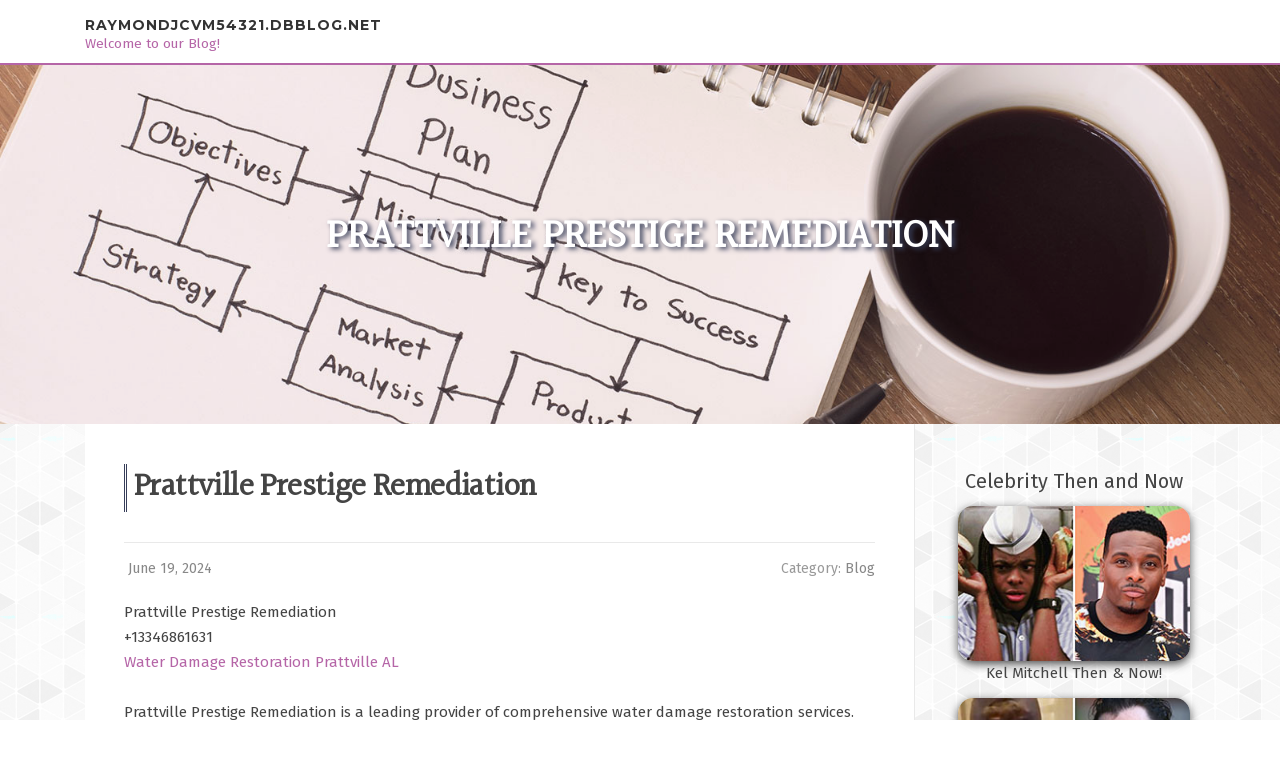

--- FILE ---
content_type: text/html; charset=UTF-8
request_url: https://raymondjcvm54321.dbblog.net/1073448/prattville-prestige-remediation
body_size: 6075
content:
<!DOCTYPE html>
<html lang="en-US"><head>
<meta charset="UTF-8">
<meta name="viewport" content="width=device-width, initial-scale=1">
<title>Prattville Prestige Remediation</title>

<script type="text/javascript" src="https://cdnjs.cloudflare.com/ajax/libs/jquery/3.3.1/jquery.min.js"></script>
<script type="text/javascript" src="https://media.dbblog.net/blog/blog.js"></script>

<link rel="stylesheet" id="screenr-fonts-css" href="https://fonts.googleapis.com/css?family=Open%2BSans%3A400%2C300%2C300italic%2C400italic%2C600%2C600italic%2C700%2C700italic%7CMontserrat%3A400%2C700&amp;subset=latin%2Clatin-ext" type="text/css" media="all">
<link rel="stylesheet" href="https://cdnjs.cloudflare.com/ajax/libs/font-awesome/4.6.3/css/font-awesome.min.css">
<link rel="stylesheet" href="https://cdnjs.cloudflare.com/ajax/libs/twitter-bootstrap/4.0.0-alpha/css/bootstrap.min.css">
<link rel="stylesheet" id="screenr-style-css" href="https://media.dbblog.net/blog/images/style.css" type="text/css" media="all">

<link href="https://media.dbblog.net/favicon.ico" rel="shortcut icon" />

<link rel="canonical" href="https://raymondjcvm54321.dbblog.net/1073448/prattville-prestige-remediation" />
<style type="text/css">@media (min-width: 1200px) {.container {max-width:1140px}}  </style>
</head>

<body class="single single-post postid-4 single-format-standard has-site-title has-site-tagline header-layout-fixed">
<div id="page" class="site"> <a class="skip-link screen-reader-text" href="#content">Skip to content</a>
  <header id="masthead" class="site-header" role="banner">
    <div class="container">
      <div class="site-branding">
        <p class="site-title"><a href="/" style="font-size: 14px;">raymondjcvm54321.dbblog.net</a></p>
        <p class="site-description">Welcome to our Blog!</p>
      </div>
     
    </div>
  </header>
  <section id="page-header-cover" class="section-slider swiper-slider fixed has-image">
    <div class="swiper-container swiper-container-horizontal" data-autoplay="0" style="top: 0px;">
      <div class="swiper-wrapper">
        <div class="swiper-slide slide-align-center activated swiper-slide-active" style="background-image: url('https://media.dbblog.net/blog/images/img07.jpg'); ">
          <div class="swiper-slide-intro" style="opacity: 1;">
            <div class="swiper-intro-inner" style="padding-top: 13%; padding-bottom: 13%; margin-top: 0px;">
              <h2 class="swiper-slide-heading">Prattville Prestige Remediation</h2>
            </div>
          </div>
          <div class="overlay" style="opacity: 0.45;"></div>
        </div>
      </div>
    </div>
  </section>
  <div id="content" class="site-content">
    <div id="content-inside" class="container right-sidebar">
<div id="primary" class="content-area">
<main id="main" class="site-main" role="main">
   
<article class="post type-post status-publish format-standard hentry category-uncategorized">
  <header class="entry-header">
    <h1 class="entry-title">
      Prattville Prestige Remediation    </h1>
    <div class="entry-meta"> <span class="posted-on"><i aria-hidden="true" class="fa fa-clock-o"></i>
    <a href="#" rel="bookmark"><time class="entry-date published updated">June 19, 2024</time></a>
    </span><span class="meta-cate">Category: <a href="#">Blog</a></span> </div>
  </header>

  <div class="entry-content">
Prattville Prestige Remediation<br>+13346861631<br><a href="http://prattvillewaterdamage.com">Water Damage Restoration Prattville AL</a><br><br>Prattville Prestige Remediation is a leading provider of comprehensive water damage restoration services. Our determination to excellence and buyer fulfillment has founded us being a trusted title in the sector. Regardless if you are going through a minor leak or intensive flooding, our group is ready to deliver prompt and successful water damage restoration to return your property to its unique point out.<br><br>Water Damage Restoration <br><br>Water damage can occur unexpectedly, triggering significant anxiety and disruption. At Prattville Status Remediation, we provide specialised water damage restoration services to deal with all amounts of damage. Our professional crew utilizes condition-of-the-artwork machines and methods to guarantee complete drying and restoration, reducing further more damage and preventing mould growth. Whenever you want reputable water damage restoration, believe in us to deal with each and every facet of the process with precision and care.<br><br>Water Damage Restoration Companies Near Me<br><br>Discovering dependable water damage restoration companies near me can be challenging, but Prattville Status Remediation stands out with our thorough expert services and swift response times. We understand the urgency of addressing h2o hurt, and our neighborhood existence makes sure that we are able to be on-site instantly. Our crew is totally Geared up to tackle any h2o injury situation, furnishing satisfaction and effective restoration.<br><br>Water Damage Restoration Near Me<br><br>When hunting for drinking water damage restoration in close proximity to me, It is vital to select a corporation with verified know-how plus a determination to top quality. Prattville Status Remediation is devoted to serving the local community with prime-tier h2o harm restoration expert services. Our proximity enables us to respond promptly to emergencies, reducing damage and restoring your house as soon as possible. Have faith in us being your reliable spouse in drinking water hurt restoration.<br><br>Water Damage Restoration Services Near Me<br><br>Extensive drinking water hurt restoration expert services in the vicinity of me are crucial for addressing each small and extreme water harm concerns. Prattville Prestige Remediation offers a full range of solutions made to meet the unique needs of each and every shopper. From Original assessment to complete restoration, our team makes certain that just about every action is dealt with skillfully and competently. Our target is to supply seamless h2o problems restoration companies close to me that restore your reassurance.<br><br>Water Damage Restoration Prattville AL<br><br>Prattville Prestige Remediation is very pleased to get the premier company of water problems restoration in Prattville, AL. Our neighborhood expertise and motivation towards the Group set us besides other providers. We fully grasp the specific troubles confronted by citizens and enterprises in the region and tailor our water injury restoration products and services to meet All those needs. If you have to have water hurt restoration in Prattville, AL, glimpse no more than Prattville Status Remediation.<br><br>Water Damage Restoration Company<br><br>Selecting the appropriate h2o damage restoration organization is important for guaranteeing An effective restoration course of action. Prattville Status Remediation is usually a reliable water hurt restoration company by using a history of providing Remarkable results. Our knowledgeable group, Sophisticated gear, and commitment to consumer satisfaction make us the preferred option for water injury restoration. Have confidence in our water damage restoration company to take care of your requirements with professionalism and care.<br><br>Residential Water Damage Restoration<br><br>H2o hurt in houses may be notably distressing and calls for quick interest. Prattville Status Remediation concentrates on household water problems restoration, delivering tailored alternatives to restore your private home proficiently. Our team understands the value of guarding your private home and belongings, and we get the job done diligently to reduce disruption and make sure an intensive restoration. For reliable residential drinking water damage restoration, have faith in Prattville Status Remediation to deliver exceptional success.<br><br>Commercial Water Damage Restoration<br><br>Corporations encounter exclusive challenges when dealing with water problems, demanding specialised expertise. Prattville Prestige Remediation features industrial h2o destruction restoration providers built to tackle the specific wants of businesses. We have an understanding of the importance of reducing downtime and restoring functions quickly. Our staff performs successfully to deliver in depth professional drinking water harm restoration, making sure that your organization can resume standard actions as swiftly as you possibly can.<br><br>Water Damage Restoration Companies<br><br>Amid the numerous water hurt restoration businesses, Prattville Prestige Remediation distinguishes by itself with our determination to excellent and client gratification. Our thorough services, knowledgeable crew, and State-of-the-art technologies make us a leader during the sector. When picking between drinking water hurt restoration firms, have confidence in Prattville Prestige Remediation to deliver exceptional service and efficient restoration options.<br><br>24/7 Water Damage Restoration<br><br>Drinking water damage emergencies can happen Anytime, and prompt response is very important to minimizing destruction. Prattville Prestige Remediation features 24/7 drinking water destruction restoration companies to make certain assist is out there whenever you will need it. Our dedicated group is usually on standby, All set to reply to emergencies and supply rapid drinking water destruction restoration. For twenty-four/seven h2o destruction restoration, rely on Prattville Status Remediation being there any time you have to have us most.<br><br>At Prattville Prestige Remediation, we make the most of the newest approaches and tools in water damage restoration to make certain the highest high quality outcomes. Our Sophisticated engineering enables us to properly assess destruction, carefully dry affected spots, and prevent mildew growth. By using chopping-edge strategies, we make sure that your residence is restored effectively and proficiently. Believe in our abilities and point out-of-the-artwork equipment for outstanding water damage restoration.<br><br><iframe src="https://www.google.com/maps/embed?pb=!1m14!1m8!1m3!1d13465.406197202017!2d-86.4676787!3d32.4632876!3m2!1i1024!2i768!4f13.1!3m3!1m2!1s0x89baa32a515c4081%3A0xab5f0f146ebfbe4!2sPrattville%20Prestige%20Remediation!5e0!3m2!1sen!2sin!4v1718794267696!5m2!1sen!2sin" width="600" height="450" style="border:0;" allowfullscreen="" loading="lazy" referrerpolicy="no-referrer-when-downgrade"></iframe>  </div>
  
  <footer class="entry-footer">
  <a href="https://remove.backlinks.live" target="_blank"><span class="meta-nav"></span>Report this page</a>
  </footer>
</article>

<div class="mfp-hide"><a href="https://albiegpoy668609.dbblog.net/12697694/ghanian-news-headlines-latest-updates-on-politics-and-society">1</a><a href="https://margieyqho203005.dbblog.net/12697693/vùng-đất-manga-cánh-cửa-truyện-tranh-nhật-bản">2</a><a href="https://mylesczxvs.dbblog.net/12697692/sexgeiles-grannyluder-wird-einem-rudel-kerle-hart-gev-ouml-gelt">3</a><a href="https://brontenqwo069520.dbblog.net/12697691/roof-installation-protecting-your-home-from-damage">4</a><a href="https://tayapgec336950.dbblog.net/12697690/saran-slot-gacor-2026-untuk-keuntungan-max">5</a><a href="https://infused-pre-roll91973.dbblog.net/12697689/raw-garden-battery-instructions-no-further-a-mystery">6</a><a href="https://pph0348370.dbblog.net/12697688/detailed-notes-on-pph03">7</a><a href="https://seru-8861627.dbblog.net/12697687/seru88-login-can-be-fun-for-anyone">8</a><a href="https://jaysontsdh694031.dbblog.net/12697686/elevate-your-gaming-experience-with-vff88-dive-into-epic-battles">9</a><a href="https://myazisv939814.dbblog.net/12697685/battle-of-samurai-blades-master-musashi-swords-insights">10</a><a href="https://fotograf-botez69041.dbblog.net/12697684/a-newbies-manual-to-slots-typical-forms-of-slot-machine-video-games">11</a><a href="https://deutschepornos62951.dbblog.net/12697683/hartes-porno-video-mit-uners-auml-ttlicher-milf">12</a><a href="https://marleygygy509970.dbblog.net/12697682/8-warna-cat-yang-mewah-untuk-ruang-tamu-anda">13</a><a href="https://cecilyzuei174727.dbblog.net/12697681/منظمة-تنظيف-خزانات-المياه-بجدة">14</a><a href="https://cyber73.dbblog.net/12697680/at-t-ipad-security-breach-email-addresses-exposed">15</a></div>

<div id="comments" class="comments-area">
  <div id="respond" class="comment-respond">
    <h3 id="reply-title" class="comment-reply-title">Leave a Reply <small><a rel="nofollow" id="cancel-comment-reply-link" href="#respond" style="display:none;">Cancel reply</a></small></h3>
    <form action="" method="post" id="commentform" class="comment-form" novalidate>
      <p class="comment-notes"><span id="email-notes">Your email address will not be published.</span> Required fields are marked <span class="required">*</span></p>
      <p class="comment-form-comment">
        <label for="comment">Comment</label>
        <textarea id="comment" name="comment" cols="45" rows="8" maxlength="65525" aria-required="true" required></textarea>
      </p>
      <p class="comment-form-author">
        <label for="author">Name <span class="required">*</span></label>
        <input id="author" name="author" type="text" value="" size="30" maxlength="245" aria-required="true" required="required">
      </p>
      <p class="comment-form-email">
        <label for="email">Email <span class="required">*</span></label>
        <input id="email" name="email" type="email" value="" size="30" maxlength="100" aria-describedby="email-notes" aria-required="true" required="required">
      </p>
      <p class="comment-form-url">
        <label for="url">Website</label>
        <input id="url" name="url" type="url" value="" size="30" maxlength="200">
      </p>
      <p class="form-submit">
        <input name="submit" type="submit" id="submit" class="submit" value="Post Comment">
        <input type="hidden" name="comment_post_ID" value="4" id="comment_post_ID">
        <input type="hidden" name="comment_parent" id="comment_parent" value="0">
      </p>
    </form>
  </div>
 
</div></main>
</div>

<div id="secondary" class="widget-area sidebar" role="complementary">
<section id="search-2" class="widget widget_search">
  <form role="search" method="get" class="search-form" action="">
    <label> <span class="screen-reader-text">Search for:</span>
      <input type="search" class="search-field" placeholder="Search …" value="" name="s">
    </label>
    <input type="submit" class="search-submit" value="Search">
  </form>
</section>
<section id="recent-posts-2" class="widget widget_recent_entries">
  <h2 class="widget-title">Links</h2>
  <ul>
    <li><a href="https://dbblog.net/login">Log in</a></li>
    <li><a href="/">Homepage</a></li>
    <li><a href="https://dbblog.net">Start page</a></li>
    <li><a href="https://dbblog.net/signup">Start your own blog</a></li>
    <li><a href="https://dbblog.net/signup">Start your own blog</a></li>
    <li><a href="https://remove.backlinks.live" target="_blank">Report this page</a></li>
  </ul>
</section>
<section id="recent-comments-2" class="widget widget_recent_comments">
  <h2 class="widget-title">Visitors</h2>
  <ul id="recentcomments">
    <li class="recentcomments">580 Visitors</li>
  </ul>
</section>
<section id="archives-2" class="widget widget_archive">
  <h2 class="widget-title">Archives</h2>
  <ul>
    <li><a href="/">2026</a></li>
  </ul>
</section>
<section id="categories-2" class="widget widget_categories">
  <h2 class="widget-title">Categories</h2>
  <ul>
    <li class="cat-item cat-item-1"><a href="#">Blog</a> </li>
  </ul>
</section>
<section id="meta-2" class="widget widget_meta">
  <h2 class="widget-title">Meta</h2>
  <ul>
    <li><a href="https://dbblog.net/login">Log in</a></li>
    <li><a href="#">Entries <abbr title="Really Simple Syndication">RSS</abbr></a></li>
    <li><a href="#">Comments <abbr title="Really Simple Syndication">RSS</abbr></a></li>
    <li><a href="#">WordPress</a></li>
  </ul>
  <span style="width:100px; display:none; height:100px; "><a href="https://dbblog.net/new-posts?1">1</a><a href="https://dbblog.net/new-posts?2">2</a><a href="https://dbblog.net/new-posts?3">3</a><a href="https://dbblog.net/new-posts?4">4</a><a href="https://dbblog.net/new-posts?5">5</a></span>
  <span style="display: none;"><a href="https://dbblog.net/forum">forum</a></span>
</section>
</div>
      
    </div>
  </div>
  
<footer id="colophon" class="site-footer">
<div class=" site-info">
  <div class="container">
    <div class="site-copyright"> Copyright © 2026 <a href="https://dbblog.net" rel="home">dbblog.net</a>. All Rights Reserved. </div>
    <div class="theme-info"> <a href="https://dbblog.net/contact" style="margin-right:50px;">Contact Us</a> Theme by FameThemes</div>
  </div>
</div>
</footer>
</div>

<script defer src="https://static.cloudflareinsights.com/beacon.min.js/vcd15cbe7772f49c399c6a5babf22c1241717689176015" integrity="sha512-ZpsOmlRQV6y907TI0dKBHq9Md29nnaEIPlkf84rnaERnq6zvWvPUqr2ft8M1aS28oN72PdrCzSjY4U6VaAw1EQ==" data-cf-beacon='{"version":"2024.11.0","token":"a261bea3175a45da9a25e15c2c857243","r":1,"server_timing":{"name":{"cfCacheStatus":true,"cfEdge":true,"cfExtPri":true,"cfL4":true,"cfOrigin":true,"cfSpeedBrain":true},"location_startswith":null}}' crossorigin="anonymous"></script>
</body>
</html>